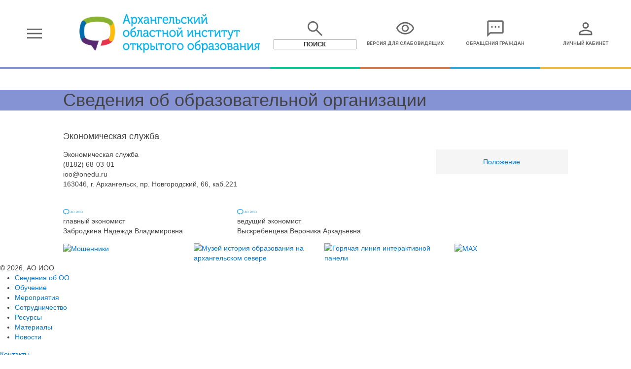

--- FILE ---
content_type: text/html; charset=windows-1251
request_url: https://www.onedu.ru/sveden/struct/economic/
body_size: 10091
content:
<!DOCTYPE html>
<html lang="ru" class="uk-notouch">
<head>
    <meta charset="windows-1251">
    <meta http-equiv="X-UA-Compatible" content="IE=edge">
    <meta name="viewport" content="width=device-width, initial-scale=1">
    <meta name="yandex-verification" content="35076a4d29922136" />
    <meta name='wmail-verification' content='23e5098a91a800945e1cb536d915fe33' />
    <meta name = "sputnik-verification" content = "ClaZvNIBUDwJb9c6"/>

    <!--Яндекс табло-->
    <meta name="yandex-tableau-widget" content="logo=https://www.onedu.ru/ya-logo.png, color=#ffffff"/>


    <!--Google Fonts-->
    <link href="https://fonts.googleapis.com/css?family=Roboto+Slab|Quicksand:400,500" rel="stylesheet">
    <link href="https://fonts.googleapis.com/css?family=Open+Sans:300,400|Roboto:400,700&subset=cyrillic"
          rel="stylesheet">

    <!--uikit theme-->
    <link rel="stylesheet" href="/local/templates/onedu/css/uikit.min.css">
    <link rel="stylesheet" href="/local/templates/onedu/css/components/slider.min.css">
    <link rel="stylesheet" href="/local/templates/onedu/css/components/slidenav.min.css">
    <link rel="stylesheet" href="/local/templates/onedu/css/components/sticky.min.css">
    <link rel="stylesheet" href="/local/templates/onedu/css/components/accordion.min.css">

    <!--Material icons-->
        <link rel="stylesheet" href="/local/css/assets/material-design/icons/outlined.css">
    <link rel="stylesheet" href="/local/css/assets/material-design/icons/rounded.css">
    <link rel="stylesheet" href="/local/css/assets/material-design/icons/sharp.css">
    <link rel="stylesheet" href="/local/css/assets/material-design/icons/onedu-icons.css">
    <link rel="stylesheet" href="/local/css/assets/material-design/icons/onedu-icons-collection.css">


    <link rel="stylesheet" href="/local/templates/onedu/header.css">


    <!--jquery 1.12.4-->
    <script src="/local/templates/onedu/js/jquery.min.js"></script>
    <!--uikit core 2.28.1-->
    <script src="/local/templates/onedu/js/uikit.min.js"></script>

    <!--uikit components-->
    <script src="/local/templates/onedu/js/components/slider.min.js"></script>
    <script src="/local/templates/onedu/js/components/sticky.min.js"></script>
    <script src="/local/templates/onedu/js/components/slideset.min.js"></script>
    <script src="/local/templates/onedu/js/components/accordion.min.js"></script>
    <!--Mark.js CDN-->
    <script src="https://cdnjs.cloudflare.com/ajax/libs/mark.js/8.1.1/jquery.mark.min.js"></script>
    <!--mark.js settings-->
    <script src="/local/templates/onedu/js/markjs.settings.js"></script>

    <script type="text/javascript">
        $(document).ready(function () {
            $('.onedu-offcanvas__bar-header-close').on('click', function () {
                UIkit.offcanvas.hide();
            });
        });
    </script>

    <script>
    $(document).ready(function() {
        $('body').ihavecookies({'message':'Продолжая использовать наш сайт, вы даете согласие на обработку пользовательских данных (IP-адрес; версия ОС; версия веб-браузера; сведения об устройстве; разрешение экрана и количество цветов экрана; наличие программного обеспечения для блокирования рекламы; наличие Cookies; наличие JavaScript; язык ОС и Браузера; время, проведенное на сайте; действия пользователя на сайте) и обработку файлов cookie','acceptBtnLabel':'Принять','title':'&#x1F36A; Файлы cookie и конфиденциальность','moreInfoLabel':''});
    });
</script>

    <!-- Yandex.Metrika counter -->
    <script type="text/javascript" >
        (function(m,e,t,r,i,k,a){m[i]=m[i]||function(){(m[i].a=m[i].a||[]).push(arguments)};
            m[i].l=1*new Date();k=e.createElement(t),a=e.getElementsByTagName(t)[0],k.async=1,k.src=r,a.parentNode.insertBefore(k,a)})
        (window, document, "script", "https://mc.yandex.ru/metrika/tag.js", "ym");

        ym(33859064, "init", {
            clickmap:true,
            trackLinks:true,
            accurateTrackBounce:true
        });
    </script>
    <noscript><div><img src="https://mc.yandex.ru/watch/33859064" style="position:absolute; left:-9999px;" alt="" /></div></noscript>
    <!-- /Yandex.Metrika counter -->

    <!--bitrix core-->
    <meta http-equiv="Content-Type" content="text/html; charset=windows-1251" />
<meta name="robots" content="index, follow" />
<meta name="keywords" content="Образование, Архангельск, Архангельская область" />
<meta name="description" content="Образование Архангельской области" />
<link href="/bitrix/cache/css/s1/onedu/page_37b88f86358e17dc06c63bc4d9fc27b3/page_37b88f86358e17dc06c63bc4d9fc27b3_v1.css?17684768664764" type="text/css"  rel="stylesheet" />
<link href="/bitrix/cache/css/s1/onedu/template_521638a4886ec4d0bf1cd4370b01aae1/template_521638a4886ec4d0bf1cd4370b01aae1_v1.css?176847478513940" type="text/css"  data-template-style="true" rel="stylesheet" />
<script type='text/javascript'>window['recaptchaFreeOptions']={'size':'normal','theme':'light','badge':'bottomright','version':'','action':'','lang':'ru','key':'6LdwZLcUAAAAAG2QDrvhjp2Gflag5E28_0_DgsBq'};</script>
<script type="text/javascript">/**
*   ReCaptcha 2.0 Google js
*	Shevtcoff S.V. 
*	date 25.08.19
*	time 12:10
*/
;
"use strict";

(function(window, document){
    
    var Recaptchafree = Recaptchafree || {};
    Recaptchafree.form_submit;
    var settigs = window['recaptchaFreeOptions'];
    Recaptchafree.loadApi = function(){
        var detectRecaptchaApi = document.getElementById("recaptchaApi");
        if(!detectRecaptchaApi){
            var script = document.createElement('script');
            script.async = true;
            script.id = "recaptchaApi";
            script.src = "//www.google.com/recaptcha/api.js?onload=RecaptchafreeLoaded&render=explicit&hl=" + settigs["lang"];
            script.onerror = function() {
              console.error("Failed to load \"www.google.com/recaptcha/api.js\"");
            };
            document.getElementsByTagName("head")[0].appendChild(script); 
        } 
        return true;
    };

    Recaptchafree.loaded = function(){
        Recaptchafree.renderById = Recaptchafree.renderByIdAfterLoad;
        Recaptchafree.renderAll();
        /* If invisible recaptcha on the page */
        if(settigs["size"] === "invisible") {
            document.addEventListener('submit',function(e){
                if(e.target && e.target.tagName === "FORM"){
                    var g_recaptcha = e.target.querySelector('div.g-recaptcha');
                    var widget_id = g_recaptcha.getAttribute("data-widget");
                    grecaptcha.execute(widget_id);
                    Recaptchafree.form_submit = e.target;
                    e.preventDefault();    
                } 
            }, false);
            /* hide grecaptcha-badge, if multi invisible recaptcha */
            var badges = document.querySelectorAll('.grecaptcha-badge'); 
            for (var i = 1; i < badges.length; i++) {
                badges[i].style.display="none";
            }
        }
        /* update after ajax jQuery */
        if (window.jQuery){
            jQuery(document).ajaxComplete(function() {
                Recaptchafree.reset();
            });
        }
        /* update after ajax BX  */
        if (typeof window.BX.addCustomEvent !== "undefined"){
            window.BX.addCustomEvent('onAjaxSuccess', function () {
                Recaptchafree.reset();   
            });
        }
    };

    Recaptchafree.renderAll = function() { 
        var elements = document.querySelectorAll('div.g-recaptcha');
        for (var i = 0; i < elements.length; i++) {
            if(!elements[i].hasAttribute("data-widget")) {
                Recaptchafree.renderById(elements[i].getAttribute("id"));
            } 
        }
    };

    Recaptchafree.renderByIdAfterLoad = function(id) { 
        var el = document.getElementById(id);
        var widget = grecaptcha.render(el, {
            'sitekey'   : el.hasAttribute("data-sitekey") ? el.getAttribute("data-sitekey") : settigs["key"],
            'theme'     : el.hasAttribute("data-theme") ? el.getAttribute("data-theme") : settigs["theme"],
            'size'      : el.hasAttribute("data-size") ? el.getAttribute("data-size") : settigs["size"],
            'callback'  : el.hasAttribute("data-callback") ? el.getAttribute("data-callback") : settigs["callback"],
            'badge'     : el.hasAttribute("data-badge") ? el.getAttribute("data-badge") : settigs["badge"]
        });
        el.setAttribute("data-widget", widget);
    };

    Recaptchafree.reset = function() { 
        Recaptchafree.renderAll(); 
        var elements = document.querySelectorAll('div.g-recaptcha[data-widget]');
        for (var i = 0; i < elements.length; i++) {
            var id = elements[i].getAttribute('data-widget');
            if(window.grecaptcha){
                grecaptcha.reset(id);
            }
        }
    };

    Recaptchafree.submitForm = function(token){
        if(Recaptchafree.form_submit !== undefined){
            var x = document.createElement("INPUT"); /* create token input  */
            x.setAttribute("type", "hidden");  
            x.name = "g-recaptcha-response";
            x.value = token;
            Recaptchafree.form_submit.appendChild(x);  /* append current form  */
            var elements = Recaptchafree.form_submit.elements;
            for (var i = 0; i < elements.length; i++) {
                if(elements[i].getAttribute("type") === "submit")  {
                    var submit_hidden = document.createElement("INPUT"); /* create submit input hidden  */
                    submit_hidden.setAttribute("type", "hidden");  
                    submit_hidden.name = elements[i].name;
                    submit_hidden.value = elements[i].value;
                    Recaptchafree.form_submit.appendChild(submit_hidden);  /* append current form  */
                }
            }
            document.createElement('form').submit.call(Recaptchafree.form_submit); /* submit form  */
        }       
    };

    Recaptchafree.throttle = function(func, wait, options) {
        var context, args, result;
        var timeout = null;
        var previous = 0;
        if (!options) options = {};
        var later = function() {
          previous = options.leading === false ? 0 : new Date().getTime();
          timeout = null;
          result = func.apply(context, args);
          if (!timeout) context = args = null;
        };
        return function() {
          var now = new Date().getTime();
          if (!previous && options.leading === false) previous = now;
          var remaining = wait - (now - previous);
          context = this;
          args = arguments;
          if (remaining <= 0 || remaining > wait) {
            if (timeout) {
              clearTimeout(timeout);
              timeout = null;
            }
            previous = now;
            result = func.apply(context, args);
            if (!timeout) context = args = null;
          } else if (!timeout && options.trailing !== false) {
            timeout = setTimeout(later, remaining);
          }
          return result;
        };
    };

    Recaptchafree.replaceCaptchaBx = function(){
        var images = document.body.querySelectorAll('form img');
        var src = '[data-uri]';
        Recaptchafree.renderAll();
        for (var i = 0; i < images.length; i++) {
            var img = images[i];
            if (/\/bitrix\/tools\/captcha\.php\?(captcha_code|captcha_sid)=[0-9a-z]+/i.test(img.src)) {
                img['src'] = src;
                img.removeAttribute("width");
                img.removeAttribute('height');
                img.style.display = 'none';
                if(!img.parentNode.querySelector(".g-recaptcha")){
                    var recaptchaId = 'd_recaptcha_' +Math.floor(Math.random()*16777215).toString(16);
                    var replacement = document.createElement('div');
                    replacement['id'] = recaptchaId;
                    replacement['className'] = 'g-recaptcha';
                    img.parentNode.appendChild(replacement);
                    Recaptchafree.renderById(recaptchaId);
                }    
            }
        }
        var inputs = document.querySelectorAll('form input[name="captcha_word"]');
        for (var i = 0; i < inputs.length; i++) {
            var inp = inputs[i];
            if (inp.style.display !== "none") {
                inp.style.display = "none";
            } 
            inp.value = "";
        }  
    };

    Recaptchafree.init = function(){
        Recaptchafree.renderById = Recaptchafree.loadApi;
        document.addEventListener("DOMContentLoaded", function () {
            Recaptchafree.renderAll();
            Recaptchafree.replaceCaptchaBx();
            var throttled = Recaptchafree.throttle(Recaptchafree.replaceCaptchaBx, 200);
            var MutationObserver = window.MutationObserver
                || window.WebKitMutationObserver
                || window.MozMutationObserver;

            if (!!MutationObserver) {
                var observer = new MutationObserver(function(mutations) {
                    mutations.forEach(function(mutation) {
                       if(mutation.type === 'childList' && mutation.addedNodes.length > 0 && mutation.addedNodes[0].tagName !== "IFRAME"){
                        throttled();  
                       }
                    });
                });
                observer.observe(document.body, {
                    attributes: false,
                    characterData: false,
                    childList: true,
                    subtree: true,
                    attributeOldValue: false,
                    characterDataOldValue: false
                });
            } else {
                document.addEventListener('DOMNodeInserted', function(mutation) {
                    throttled();
                });
            }
        });
    };
    
    Recaptchafree.init(); 
    window.Recaptchafree = Recaptchafree;
    window.RecaptchafreeLoaded = Recaptchafree.loaded;
    window.RecaptchafreeSubmitForm = Recaptchafree.submitForm;

})(window, document);</script>



<script src="/bitrix/components/aoioo/aoioo.ihavecookies/templates/.default/ihavecookies.min.js?15887686461984"></script>
<script src="/bitrix/components/beono/flashmessage/templates/site_maintenance/script.js?1476776429397"></script>
<script type="text/javascript">var _ba = _ba || []; _ba.push(["aid", "caefb2562cffaa1200493f3399913d7a"]); _ba.push(["host", "www.onedu.ru"]); (function() {var ba = document.createElement("script"); ba.type = "text/javascript"; ba.async = true;ba.src = (document.location.protocol == "https:" ? "https://" : "http://") + "bitrix.info/ba.js";var s = document.getElementsByTagName("script")[0];s.parentNode.insertBefore(ba, s);})();</script>


    <title>Экономическая служба</title>
</head>
<body>

<div class="onedu-panel">
        </div>



<header class="onedu-site-header" data-uk-sticky>
    <a href="#offcanvas-menu" class="onedu-site-header__link" data-uk-offcanvas="{mode:'slide'}">
        <div class="onedu-site-header__item onedu-site-header__item_bars">
            <span class="onedu-md-icons onedu-md-icons_outlined onedu-md-icons_size_40">menu</span>
        </div>
    </a>

    <div class="onedu-site-header__group">
        <a href="/" class="onedu-site-header__link">
            <div class="onedu-site-header__item onedu-site-header__item_logo">
                <img class="uk-visible-large" src="/local/templates/onedu/icons/head/logo_full.png" alt="">
                <img class="uk-visible-medium" src="/local/templates/onedu/icons/head/logo_min_vertical.png" alt="">
                <img class="uk-visible-small" src="/local/templates/onedu/icons/head/logo_min_horizontal.png" alt="">
            </div>
        </a>

        <div class="onedu-site-header__item onedu-site-header__item_search onedu-site-header__item_hovered uk-hidden-small">
            <div id="searchform">
                <form class="onedu-search-form onedu-search-form_column" action="/search/">
                    <button class="onedu-md-icons onedu-md-icons_outlined onedu-md-icons_size_40 onedu-icon_hovered onedu-search-form__submit" type="submit" id="searchsubmit" name="s">
                        search
                    </button>
                    <input class="onedu-search-form__input" id="searchinput" name="q" type="text"
                           placeholder="поиск">
                </form>
            </div>
        </div>

        <a class="onedu-site-header__link uk-hidden-small" href="/sveden/struct/economic/index.php?special_version=Y">
            <div class="onedu-site-header__item onedu-site-header__item_special onedu-site-header__item_hovered">
                <div class="onedu-md-icons onedu-md-icons_outlined onedu-md-icons_size_40 onedu-icon_hovered">visibility</div>
                <span>Версия для слабовидящих</span>
            </div>
        </a>

        <a class="onedu-site-header__link uk-hidden-small uk-hidden-medium" href="/treatment/">
            <div class="onedu-site-header__item onedu-site-header__item_treatment onedu-site-header__item_hovered">
                <div class="onedu-md-icons onedu-md-icons_outlined onedu-md-icons_size_40 onedu-icon_hovered">sms</div>
                <span>Обращения граждан</span>
            </div>
        </a>
    </div>

            <a class="onedu-site-header__link uk-hidden-small" href="https://lk.onedu.ru">
            <div class="onedu-site-header__item onedu-site-header__item_auth onedu-site-header__item_hovered">
                <div class="onedu-md-icons onedu-md-icons_outlined onedu-md-icons_size_40 onedu-icon_hovered">person</div>
                <span>Личный кабинет</span>
            </div>
        </a>
    </header>

<div class="onedu-content">
                    <div class="uk-width-1-1  onedu-head-title uk-margin-top"
             style="background:#8592d4">
            <div class="uk-container-center uk-width-8-10">
                <div class="onedu-head-title-content">
                    <h1>
                                                                            Cведения об образовательной организации                                            </h1>
                </div>
            </div>
        </div>
        <div class="uk-width-8-10 uk-container-center">
<div class="uk-grid">
	<div class="uk-width-2-3">
		<div>
			<div class="onedu-page-title">
	<a href="../"><div class="onedu-come-back"></div></a>
	<h3 class="onedu-title-content">Экономическая служба</h3>
</div>
		</div>
	</div>
	<div class="uk-width-1-3">
	</div>
</div>
<div>
	
<div class="catalog-element">
    <div class="uk-grid">
        <div class="uk-width-2-3">
            <div class="uk-panel uk-position-relative onedu-personal-card ">
                <div>
                    <div class="onedu-personal-fullname">Экономическая служба</div>
					<div class="onedu-personal-phone">(8182) 68-03-01</div>
                    <div class="onedu-personal-mail">ioo@onedu.ru</div>
                                        <div class="onedu-personal-address">163046, г. Архангельск, пр. Новгородский, 66, каб.221 </div>

                                    </div>
                <div>
                                            <div class="onedu-subdiv-logo">
                            <img src="" alt="">
                        </div>
                                    </div>
            </div>

            <div class="subdiv-description">
                                    <div class="detail-text">
                                            </div>
                                            </div>
            <div class="uk-grid uk-margin-top">
                                    <div class="uk-width-1-2 uk-margin-bottom">
                        <div class="uk-panel onedu-card-rectorate">
                            <img src="/local/templates/onedu/components/bitrix/catalog.element/subdivision_card/img/logo_card.png" width="40" height="11" alt="" class="onedu-card-icon">
                            <div class="onedu-rectorate-regalia">главный экономист</div>
                            <div class="onedu-rectorate-name">Забродкина Надежда Владимировна</div>
                            <a href="personal/?ID=959809"><div class="onedu-rectorate-info"><i class="oe-ds oe-ds-i-info"></i></div></a>
                        </div>
                    </div>
                                    <div class="uk-width-1-2 uk-margin-bottom">
                        <div class="uk-panel onedu-card-rectorate">
                            <img src="/local/templates/onedu/components/bitrix/catalog.element/subdivision_card/img/logo_card.png" width="40" height="11" alt="" class="onedu-card-icon">
                            <div class="onedu-rectorate-regalia">ведущий экономист</div>
                            <div class="onedu-rectorate-name">Выскребенцева Вероника Аркадьевна</div>
                            <a href="personal/?ID=953835"><div class="onedu-rectorate-info"><i class="oe-ds oe-ds-i-info"></i></div></a>
                        </div>
                    </div>
                                            </div>
        </div>

        <div class="uk-width-1-3">
                            <div class="uk-margin-large-left">
                    <div class="subdiv-files">
                                                    <div class="uk-panel uk-panel-box uk-text-center subdiv-file-item">
                                <a href="/upload/iblock/07e/polozhenie_ekonomicheskaia_sluzhba.pdf">
                                    Положение                                </a>
                            </div>
                                                                                            </div>
                </div>
                    </div>
    </div>

    
</div>
</div>
			</div>
</div>
<div class="onedu-footer">
	<div class="partner-slider">
	<div class="onedu-footer-slider uk-width-8-10 uk-container-center">
		<div data-uk-slideset="{default: 4,autoplay:true}">
			<div class="uk-slidenav-position">
		    	<ul class="uk-grid uk-slideset" id="oneduPartnersSlider">
												<li>
								<a href="https://www.onedu.ru/materials/additionally/">
									<img src="/upload/iblock/0a0/tyv3mh48jvz0asnoaq2cof235cf4oz8e/Banner_podval.png" alt="Мошенники" class="footer-slide">
								</a>
							</li>
												<li>
								<a href="https://museum.onedu.ru/">
									<img src="/upload/iblock/180/62paqrfsgmtv7n6i4r9vak2msrbv3mn4/bmus_horz_5_.png" alt="Музей история образования на архангельском севере" class="footer-slide">
								</a>
							</li>
												<li>
								<a href="/goryachaya-liniya/">
									<img src="/upload/iblock/533/sd923aim02ops81xju2koz17c1b0c3es/banner_slayder_interaktiv_panel_1.png" alt="Горячая линия интерактивной панели" class="footer-slide">
								</a>
							</li>
												<li>
								<a href="">
									<img src="/upload/iblock/b14/ee0kb0eooj7ypnge6uau5jaki6w8mdz2/maks-banner.png" alt="MAX" class="footer-slide">
								</a>
							</li>
												<li>
								<a href="https://www.arkh-edu.ru/documents/antiterror/index.php#2">
									<img src="/upload/iblock/ea7/pmt1narajautf5hx8pjasvzmq2pf9ttu/Podozritelnyy_predmet_1.png" alt="Подозрительный предмет" class="footer-slide">
								</a>
							</li>
												<li>
								<a href="https://bus.gov.ru/qrcode/rate/301984?agencyId=249345 ">
									<img src="/upload/iblock/557/ujdwufgoq6g3f43eazn7e4txeen1ldou/bn_qr_kod_1.png" alt="Условия оказания услуг" class="footer-slide">
								</a>
							</li>
												<li>
								<a href="https://za.gorodsreda.ru/?utm_source=www.onedu.ru&utm_medium=cpc">
									<img src="/upload/iblock/c5e/vcjmprj7bacjca8usv9rmemizz134ubr/6_1.png" alt="Онлайн-голосованию по объектам благоустройства по программе «Формирование комфортной городской среды»" class="footer-slide">
								</a>
							</li>
												<li>
								<a href="https://edu.gov.ru/contact/">
									<img src="/upload/iblock/7ae/1_3_GL_onedu.png" alt="Горячая линия" class="footer-slide">
								</a>
							</li>
												<li>
								<a href="https://flagmany.rsv.ru/">
									<img src="/upload/iblock/13a/9vj3191ma4p5zkcggl2qkahy7lsk8t0m/b5.png" alt="Флагманы образования" class="footer-slide">
								</a>
							</li>
												<li>
								<a href="https://www.onedu.ru/learning/organize/">
									<img src="/upload/iblock/79f/Goryachie-linii_312kh196.png" alt="Горячие линии" class="footer-slide">
								</a>
							</li>
												<li>
								<a href="https://www.arkh-edu.ru">
									<img src="/upload/iblock/52c/5tmddl874ksve20hl21t747ccsd03j2n/1_MinobrAO.png" alt="Портал «Образование Архангельской области»" class="footer-slide">
								</a>
							</li>
												<li>
								<a href="https://www.onedu.ru/projects/detail/?b=718&id=1791568">
									<img src="/upload/iblock/2ce/8harpa2kkhbx5y94qvxds027qyx40lvc/bp_GorLin.png" alt="Горячая линия по вопросам внедрения обновлённых ФГОС НОО, ФГОС ООО, ФГОС CОО" class="footer-slide">
								</a>
							</li>
												<li>
								<a href="https://prosv.ru">
									<img src="/upload/iblock/9f4/bp_3.png" alt="Издательство «Просвещение»" class="footer-slide">
								</a>
							</li>
												<li>
								<a href="http://www.doshkolka.ru">
									<img src="/upload/iblock/3f8/bp_5.png" alt="Группа компаний «Экзамен»" class="footer-slide">
								</a>
							</li>
												<li>
								<a href="https://pionerov.ru">
									<img src="/upload/iblock/400/bp_7.png" alt="Дворец детского и юношеского творчества" class="footer-slide">
								</a>
							</li>
												<li>
								<a href="https://webvideo.onedu.ru">
									<img src="/upload/iblock/f24/bp_14.png" alt="Цифровое образовательное кольцо" class="footer-slide">
								</a>
							</li>
												<li>
								<a href="https://aonb.ru">
									<img src="/upload/iblock/50a/bp_16.png" alt="Архангельская областная научная библиотека им. Н.А. Добролюбова" class="footer-slide">
								</a>
							</li>
												<li>
								<a href="https://biblio.onedu.ru">
									<img src="/upload/iblock/cc2/El.katalog_bp_11_.png" alt="Электронный каталог ИМБЦ" class="footer-slide">
								</a>
							</li>
												<li>
								<a href="https://xn--90aivcdt6dxbc.xn--p1ai/">
									<img src="/upload/iblock/097/Obyasnyaem.RF.png" alt="ОБЪЯСНЯЕМ.РФ" class="footer-slide">
								</a>
							</li>
									</ul>
		    	<a href="" class="uk-slidenav footer-slider-prev-arrow" data-uk-slideset-item="previous"></a>
    			<a href="" class="uk-slidenav footer-slider-next-arrow" data-uk-slideset-item="next"></a>
			</div>
		</div>
	</div>
</div>
	<div class="onedu-footer-links">
		<div class="onedu-footer-copyright">
			<span>© 2026, АО ИОО</span>
		</div>
		<div class="onedu-footer-link">
			    <ul class="onedu-footer-menu">
			        <li><a href="/sveden/">Сведения об ОО</a></li>
			        <li><a href="/learning/">Обучение</a></li>
			        <li><a href="/actions/">Мероприятия</a></li>
			        <li><a href="/partnership/">Сотрудничество</a></li>
			        <li><a href="/resources/">Ресурсы</a></li>
			        <li><a href="/materials/">Материалы</a></li>
			        <li><a href="/news/">Новости</a></li>
			    </ul>
		</div>
				<div class="onedu-footer-contacts"><a href="/sveden/common/">Контакты</a></div>
		<div class="onedu-footer-phone">(8182) 68-38-92</div>
		<div class="onedu-footer-mobile"></div>
		<!--<div class="onedu-footer-icon-mobile"></div>-->
		<!--<img src="assets/icons/footer/mobile_.png" alt=""></div>-->
	</div>
</div>
<div id="offcanvas-menu" class="uk-offcanvas">
	
<div class="onedu-offcanvas uk-offcanvas-bar">
    <div class="onedu-offcanvas__bar">
        <div class="onedu-offcanvas__bar-header">
            <div class="onedu-offcanvas__bar-header-logo">
                <img src="/local/templates/onedu/icons/head/logo_min_horizontal.png" class="img-fluid px-4"
                     alt="РђСЂС…Р°РЅРіРµР»СЊСЃРєРёР№ РёРЅСЃС‚РёС‚СѓС‚ РѕС‚РєСЂС‹С‚РѕРіРѕ РѕР±СЂР°Р·РѕРІР°РЅРёСЏ">
            </div>
            <div class="onedu-offcanvas__bar-header-close" id="close-offcanvas">
                <div class="onedu-md-icons onedu-md-icons_outlined onedu-md-icons_size_40 onedu-icon_hovered">close</div>
            </div>
        </div>
        <div class="onedu-offcanvas__bar-wrap">
            <div class="onedu-offcanvas__bar-search">
                <input name="keyword" class="onedu-offcanvas__bar-search-input" type="text">
                <button class="onedu-offcanvas__bar-search-button">
                    <div class="onedu-md-icons onedu-md-icons_outlined onedu-md-icons_size_24 onedu-icon_hovered">manage_search</div>
                </button>
            </div>
            <div class="onedu-offcanvas__bar-menu">
                                    <ul class="onedu-offcanvas__bar-menu-wrap">
                                                                                                                                                                                                                                                                <li class="onedu-offcanvas__bar-menu-item ">
                                        <div class="onedu-offcanvas__bar-menu-item-icon">
                                             <i class="onedu-md-icons onedu-md-icons_outlined onedu-md-icons_size_40 onedu-md-icon_description"></i>                                         </div>
                                        <div class="onedu-offcanvas__bar-menu-item-wrap">
                                            <div class="onedu-offcanvas__bar-menu-item-parent">
                                                <a  href="/sveden/">Сведения об образовательной организации</a>
                                            </div>
                                            <ul class="onedu-offcanvas__bar-menu-sub">
                                                                                                                                                                                                                                                                                                                                                                                                                <li >
                                            <div class="onedu-offcanvas__bar-menu-item-icon">
                                                                                            </div>
                                            <div class="onedu-offcanvas__bar-menu-item-wrap">
                                                <div class="onedu-offcanvas__bar-menu-item-parent">
                                                    <a  href="/sveden/common/">Основные сведения</a>
                                                </div>
                                            </div>
                                        </li>
                                                                                                                                                                                                                                                                                                                                                                                                                                                    <li >
                                            <div class="onedu-offcanvas__bar-menu-item-icon">
                                                                                            </div>
                                            <div class="onedu-offcanvas__bar-menu-item-wrap">
                                                <div class="onedu-offcanvas__bar-menu-item-parent">
                                                    <a  href="/sveden/struct/">Структура и органы управления образовательной организацией</a>
                                                </div>
                                            </div>
                                        </li>
                                                                                                                                                                                                                                                                                                                                                                                                                                                    <li >
                                            <div class="onedu-offcanvas__bar-menu-item-icon">
                                                                                            </div>
                                            <div class="onedu-offcanvas__bar-menu-item-wrap">
                                                <div class="onedu-offcanvas__bar-menu-item-parent">
                                                    <a  href="/sveden/document/?CODE=main">Документы</a>
                                                </div>
                                            </div>
                                        </li>
                                                                                                                                                                                                                                                                                                                                                                                                                                                    <li >
                                            <div class="onedu-offcanvas__bar-menu-item-icon">
                                                                                            </div>
                                            <div class="onedu-offcanvas__bar-menu-item-wrap">
                                                <div class="onedu-offcanvas__bar-menu-item-parent">
                                                    <a  href="/sveden/education/">Образование</a>
                                                </div>
                                            </div>
                                        </li>
                                                                                                                                                                                                                                                                                                                                                                                                                                                    <li >
                                            <div class="onedu-offcanvas__bar-menu-item-icon">
                                                                                            </div>
                                            <div class="onedu-offcanvas__bar-menu-item-wrap">
                                                <div class="onedu-offcanvas__bar-menu-item-parent">
                                                    <a  href="/sveden/control/">Руководство</a>
                                                </div>
                                            </div>
                                        </li>
                                                                                                                                                                                                                                                                                                                                                                                                                                                    <li >
                                            <div class="onedu-offcanvas__bar-menu-item-icon">
                                                                                            </div>
                                            <div class="onedu-offcanvas__bar-menu-item-wrap">
                                                <div class="onedu-offcanvas__bar-menu-item-parent">
                                                    <a  href="/sveden/employees/">Педагогический состав</a>
                                                </div>
                                            </div>
                                        </li>
                                                                                                                                                                                                                                                                                                                                                                                                                                                    <li >
                                            <div class="onedu-offcanvas__bar-menu-item-icon">
                                                                                            </div>
                                            <div class="onedu-offcanvas__bar-menu-item-wrap">
                                                <div class="onedu-offcanvas__bar-menu-item-parent">
                                                    <a  href="/sveden/document/?CODE=mto">Материально-техническое обеспечение и оснащенность образовательного процесса. Доступная среда</a>
                                                </div>
                                            </div>
                                        </li>
                                                                                                                                                                                                                                                                                                                                                                                                                                                    <li >
                                            <div class="onedu-offcanvas__bar-menu-item-icon">
                                                                                            </div>
                                            <div class="onedu-offcanvas__bar-menu-item-wrap">
                                                <div class="onedu-offcanvas__bar-menu-item-parent">
                                                    <a  href="/sveden/paid_edu/">Платные образовательные услуги</a>
                                                </div>
                                            </div>
                                        </li>
                                                                                                                                                                                                                                                                                                                                                                                                                                                    <li >
                                            <div class="onedu-offcanvas__bar-menu-item-icon">
                                                                                            </div>
                                            <div class="onedu-offcanvas__bar-menu-item-wrap">
                                                <div class="onedu-offcanvas__bar-menu-item-parent">
                                                    <a  href="/sveden/document/?CODE=financial">Финансово-хозяйственная деятельность</a>
                                                </div>
                                            </div>
                                        </li>
                                                                                                                                                                                                                                                                                                                                                                                                                                                    <li >
                                            <div class="onedu-offcanvas__bar-menu-item-icon">
                                                                                            </div>
                                            <div class="onedu-offcanvas__bar-menu-item-wrap">
                                                <div class="onedu-offcanvas__bar-menu-item-parent">
                                                    <a  href="/sveden/vacant/">Вакантные места для приема/перевода</a>
                                                </div>
                                            </div>
                                        </li>
                                                                                                                                                                                                                                                                                                                                                                                                                                                    <li >
                                            <div class="onedu-offcanvas__bar-menu-item-icon">
                                                                                            </div>
                                            <div class="onedu-offcanvas__bar-menu-item-wrap">
                                                <div class="onedu-offcanvas__bar-menu-item-parent">
                                                    <a  href="/sveden/aid/">Стипендии и меры поддержки обучающихся</a>
                                                </div>
                                            </div>
                                        </li>
                                                                                                                                                                                                                                                                                                                                                                                                                                                    <li >
                                            <div class="onedu-offcanvas__bar-menu-item-icon">
                                                                                            </div>
                                            <div class="onedu-offcanvas__bar-menu-item-wrap">
                                                <div class="onedu-offcanvas__bar-menu-item-parent">
                                                    <a  href="/sveden/cooperation/">Международное сотрудничество</a>
                                                </div>
                                            </div>
                                        </li>
                                                                                                                                                                                                                                                                                                                                                                                                                                                    <li >
                                            <div class="onedu-offcanvas__bar-menu-item-icon">
                                                                                            </div>
                                            <div class="onedu-offcanvas__bar-menu-item-wrap">
                                                <div class="onedu-offcanvas__bar-menu-item-parent">
                                                    <a  href="/sveden/food/">Организация питания в образовательной организации</a>
                                                </div>
                                            </div>
                                        </li>
                                                                                                                                                                                                                </ul></div></li>                                                                                                                                                                                                                <li class="onedu-offcanvas__bar-menu-item ">
                                        <div class="onedu-offcanvas__bar-menu-item-icon">
                                             <i class="onedu-md-icons onedu-md-icons_outlined onedu-md-icons_size_40 onedu-md-icon_school"></i>                                         </div>
                                        <div class="onedu-offcanvas__bar-menu-item-wrap">
                                            <div class="onedu-offcanvas__bar-menu-item-parent">
                                                <a  href="/learning/">Обучение</a>
                                            </div>
                                            <ul class="onedu-offcanvas__bar-menu-sub">
                                                                                                                                                                                                                                                                                                                                                                                                                <li >
                                            <div class="onedu-offcanvas__bar-menu-item-icon">
                                                                                            </div>
                                            <div class="onedu-offcanvas__bar-menu-item-wrap">
                                                <div class="onedu-offcanvas__bar-menu-item-parent">
                                                    <a  href="http://courses.onedu.ru/programs/">Дополнительные профессиональные<br>программы</a>
                                                </div>
                                            </div>
                                        </li>
                                                                                                                                                                                                                                                                                                                                                                                                                                                    <li >
                                            <div class="onedu-offcanvas__bar-menu-item-icon">
                                                                                            </div>
                                            <div class="onedu-offcanvas__bar-menu-item-wrap">
                                                <div class="onedu-offcanvas__bar-menu-item-parent">
                                                    <a  href="http://courses.onedu.ru/public/">Курсовые мероприятия \ Регистрация<br>на курсовые мероприятия</a>
                                                </div>
                                            </div>
                                        </li>
                                                                                                                                                                                                                                                                                                                                                                                                                                                    <li >
                                            <div class="onedu-offcanvas__bar-menu-item-icon">
                                                                                            </div>
                                            <div class="onedu-offcanvas__bar-menu-item-wrap">
                                                <div class="onedu-offcanvas__bar-menu-item-parent">
                                                    <a  href="http://do.arkh-edu.ru/">Система дистанционного обучения</a>
                                                </div>
                                            </div>
                                        </li>
                                                                                                                                                                                                                                                                                                                                                                                                                                                    <li >
                                            <div class="onedu-offcanvas__bar-menu-item-icon">
                                                                                            </div>
                                            <div class="onedu-offcanvas__bar-menu-item-wrap">
                                                <div class="onedu-offcanvas__bar-menu-item-parent">
                                                    <a  href="/learning/organize/">Организуем дистанционное обучение</a>
                                                </div>
                                            </div>
                                        </li>
                                                                                                                                                                                                                                                                                                                                                                                                                                                    <li >
                                            <div class="onedu-offcanvas__bar-menu-item-icon">
                                                                                            </div>
                                            <div class="onedu-offcanvas__bar-menu-item-wrap">
                                                <div class="onedu-offcanvas__bar-menu-item-parent">
                                                    <a  href="http://www.onedu.ru/sveden/struct/cnppmpr/">Индивидуальный образовательный  маршрут</a>
                                                </div>
                                            </div>
                                        </li>
                                                                                                                                                                                                                                                                                                                                                                                                                                                    <li >
                                            <div class="onedu-offcanvas__bar-menu-item-icon">
                                                                                            </div>
                                            <div class="onedu-offcanvas__bar-menu-item-wrap">
                                                <div class="onedu-offcanvas__bar-menu-item-parent">
                                                    <a  href="https://www.onedu.ru/sveden/document/view/?ID=1849477">Планы мероприятий АО ИОО на <br> 2025, 2026  годы</a>
                                                </div>
                                            </div>
                                        </li>
                                                                                                                                                                                                                </ul></div></li>                                                                                                                                                                                                                <li class="onedu-offcanvas__bar-menu-item ">
                                        <div class="onedu-offcanvas__bar-menu-item-icon">
                                             <i class="onedu-md-icons onedu-md-icons_outlined onedu-md-icons_size_40 onedu-md-icon_event"></i>                                         </div>
                                        <div class="onedu-offcanvas__bar-menu-item-wrap">
                                            <div class="onedu-offcanvas__bar-menu-item-parent">
                                                <a  href="/actions/">Мероприятия</a>
                                            </div>
                                            <ul class="onedu-offcanvas__bar-menu-sub">
                                                                                                                                                                                                                                                                                                                                                                                                                <li >
                                            <div class="onedu-offcanvas__bar-menu-item-icon">
                                                                                            </div>
                                            <div class="onedu-offcanvas__bar-menu-item-wrap">
                                                <div class="onedu-offcanvas__bar-menu-item-parent">
                                                    <a  href="https://www.onedu.ru/sveden/document/view/?ID=1849477">Планы мероприятий АО ИОО на <br> 2025, 2026 годы</a>
                                                </div>
                                            </div>
                                        </li>
                                                                                                                                                                                                                                                                                                                                                                                                                                                    <li >
                                            <div class="onedu-offcanvas__bar-menu-item-icon">
                                                                                            </div>
                                            <div class="onedu-offcanvas__bar-menu-item-wrap">
                                                <div class="onedu-offcanvas__bar-menu-item-parent">
                                                    <a  href="http://www.onedu.ru/sveden/struct/capr/">Аттестация педагогических работников</a>
                                                </div>
                                            </div>
                                        </li>
                                                                                                                                                                                                                                                                                                                                                                                                                                                    <li >
                                            <div class="onedu-offcanvas__bar-menu-item-icon">
                                                                                            </div>
                                            <div class="onedu-offcanvas__bar-menu-item-wrap">
                                                <div class="onedu-offcanvas__bar-menu-item-parent">
                                                    <a  href="http://events.onedu.ru/">События</a>
                                                </div>
                                            </div>
                                        </li>
                                                                                                                                                                                                                                                                                                                                                                                                                                                    <li >
                                            <div class="onedu-offcanvas__bar-menu-item-icon">
                                                                                            </div>
                                            <div class="onedu-offcanvas__bar-menu-item-wrap">
                                                <div class="onedu-offcanvas__bar-menu-item-parent">
                                                    <a  href="http://webvideo.onedu.ru">ВКС и вебинары</a>
                                                </div>
                                            </div>
                                        </li>
                                                                                                                                                                                                                                                                                                                                                                                                                                                    <li >
                                            <div class="onedu-offcanvas__bar-menu-item-icon">
                                                                                            </div>
                                            <div class="onedu-offcanvas__bar-menu-item-wrap">
                                                <div class="onedu-offcanvas__bar-menu-item-parent">
                                                    <a  href="http://robot.onedu.ru">Образовательная робототехника</a>
                                                </div>
                                            </div>
                                        </li>
                                                                                                                                                                                                                                                                                                                                                                                                                                                    <li >
                                            <div class="onedu-offcanvas__bar-menu-item-icon">
                                                                                            </div>
                                            <div class="onedu-offcanvas__bar-menu-item-wrap">
                                                <div class="onedu-offcanvas__bar-menu-item-parent">
                                                    <a  href="/projects/">Проекты</a>
                                                </div>
                                            </div>
                                        </li>
                                                                                                                                                                                                                </ul></div></li>                                                                                                                                                                                                                <li class="onedu-offcanvas__bar-menu-item ">
                                        <div class="onedu-offcanvas__bar-menu-item-icon">
                                             <i class="onedu-md-icons onedu-md-icons_outlined onedu-md-icons_size_40 onedu-md-icon_group"></i>                                         </div>
                                        <div class="onedu-offcanvas__bar-menu-item-wrap">
                                            <div class="onedu-offcanvas__bar-menu-item-parent">
                                                <a  href="/partnership/">Сотрудничество</a>
                                            </div>
                                            <ul class="onedu-offcanvas__bar-menu-sub">
                                                                                                                                                                                                                                                                                                                                                                                                                <li >
                                            <div class="onedu-offcanvas__bar-menu-item-icon">
                                                                                            </div>
                                            <div class="onedu-offcanvas__bar-menu-item-wrap">
                                                <div class="onedu-offcanvas__bar-menu-item-parent">
                                                    <a  href="/partnership/rci/">
Ресурсные центры института</a>
                                                </div>
                                            </div>
                                        </li>
                                                                                                                                                                                                                                                                                                                                                                                                                                                    <li >
                                            <div class="onedu-offcanvas__bar-menu-item-icon">
                                                                                            </div>
                                            <div class="onedu-offcanvas__bar-menu-item-wrap">
                                                <div class="onedu-offcanvas__bar-menu-item-parent">
                                                    <a  href="/partnership/partners/">
Партнёры</a>
                                                </div>
                                            </div>
                                        </li>
                                                                                                                                                                                                                </ul></div></li>                                                                                                                                                                                                                                                        <li class="onedu-offcanvas__bar-menu-item ">
                                            <div class="onedu-offcanvas__bar-menu-item-icon">
                                                 <i class="onedu-md-icons onedu-md-icons_outlined onedu-md-icons_size_40 onedu-md-icon_linked_services"></i>                                             </div>
                                            <div class="onedu-offcanvas__bar-menu-item-wrap">
                                                <div class="onedu-offcanvas__bar-menu-item-parent">
                                                    <a  href="/resources/">Ресурсы</a>
                                                </div>
                                            </div>
                                        </li>
                                                                                                                                                                                                                                                                                                                                                                    <li class="onedu-offcanvas__bar-menu-item ">
                                        <div class="onedu-offcanvas__bar-menu-item-icon">
                                             <i class="onedu-md-icons onedu-md-icons_outlined onedu-md-icons_size_40 onedu-md-icon_event_note"></i>                                         </div>
                                        <div class="onedu-offcanvas__bar-menu-item-wrap">
                                            <div class="onedu-offcanvas__bar-menu-item-parent">
                                                <a  href="/materials/">Материалы</a>
                                            </div>
                                            <ul class="onedu-offcanvas__bar-menu-sub">
                                                                                                                                                                                                                                                                                                                                                                                                                <li >
                                            <div class="onedu-offcanvas__bar-menu-item-icon">
                                                                                            </div>
                                            <div class="onedu-offcanvas__bar-menu-item-wrap">
                                                <div class="onedu-offcanvas__bar-menu-item-parent">
                                                    <a  href="http://kbase.onedu.ru">База знаний</a>
                                                </div>
                                            </div>
                                        </li>
                                                                                                                                                                                                                                                                                                                                                                                                                                                    <li >
                                            <div class="onedu-offcanvas__bar-menu-item-icon">
                                                                                            </div>
                                            <div class="onedu-offcanvas__bar-menu-item-wrap">
                                                <div class="onedu-offcanvas__bar-menu-item-parent">
                                                    <a  href="http://sdvina.ru">Журнал «Северная Двина»</a>
                                                </div>
                                            </div>
                                        </li>
                                                                                                                                                                                                                                                                                                                                                                                                                                                    <li >
                                            <div class="onedu-offcanvas__bar-menu-item-icon">
                                                                                            </div>
                                            <div class="onedu-offcanvas__bar-menu-item-wrap">
                                                <div class="onedu-offcanvas__bar-menu-item-parent">
                                                    <a  href="/photo/">Фотогалерея</a>
                                                </div>
                                            </div>
                                        </li>
                                                                                                                                                                                                                                                                                                                                                                                                                                                    <li >
                                            <div class="onedu-offcanvas__bar-menu-item-icon">
                                                                                            </div>
                                            <div class="onedu-offcanvas__bar-menu-item-wrap">
                                                <div class="onedu-offcanvas__bar-menu-item-parent">
                                                    <a  href="https://kbase.onedu.ru/browse/list.php?TYPE=24&keyword=%C0%F0%F5%E0%ED%E3%E5%EB%FC%F1%EA%E8%E9%20%EE%E1%EB%E0%F1%F2%ED%EE%E9%20%E1%E0%ED%EA%20%EF%E5%E4%E0%E3%EE%E3%E8%F7%E5%F1%EA%EE%E9%20%E8%ED%F4%EE%F0%EC%E0%F6%E8%E8">Банк педагогической информации (БПИ)</a>
                                                </div>
                                            </div>
                                        </li>
                                                                                                                                                                                                                </ul></div></li>                                                                                                                                                                                                                                                        <li class="onedu-offcanvas__bar-menu-item ">
                                            <div class="onedu-offcanvas__bar-menu-item-icon">
                                                                                            </div>
                                            <div class="onedu-offcanvas__bar-menu-item-wrap">
                                                <div class="onedu-offcanvas__bar-menu-item-parent">
                                                    <a  href="https://minobrnauki.gov.ru/">Минобрнауки России</a>
                                                </div>
                                            </div>
                                        </li>
                                                                                                                                                                                                                                                                                                                                                                                                            <li class="onedu-offcanvas__bar-menu-item ">
                                            <div class="onedu-offcanvas__bar-menu-item-icon">
                                                                                            </div>
                                            <div class="onedu-offcanvas__bar-menu-item-wrap">
                                                <div class="onedu-offcanvas__bar-menu-item-parent">
                                                    <a  href="https://edu.gov.ru/">Минпросвещения России</a>
                                                </div>
                                            </div>
                                        </li>
                                                                                                                                                                                                                                                                                                                                                                                                            <li class="onedu-offcanvas__bar-menu-item ">
                                            <div class="onedu-offcanvas__bar-menu-item-icon">
                                                                                            </div>
                                            <div class="onedu-offcanvas__bar-menu-item-wrap">
                                                <div class="onedu-offcanvas__bar-menu-item-parent">
                                                    <a  href="https://www.arkh-edu.ru">Минобразования АО</a>
                                                </div>
                                            </div>
                                        </li>
                                                                                                                                                                                                                                                                                                                                                                                                            <li class="onedu-offcanvas__bar-menu-item ">
                                            <div class="onedu-offcanvas__bar-menu-item-icon">
                                                                                            </div>
                                            <div class="onedu-offcanvas__bar-menu-item-wrap">
                                                <div class="onedu-offcanvas__bar-menu-item-parent">
                                                    <a  href="https://apkpro.ru/">Академия Минпросвещения России</a>
                                                </div>
                                            </div>
                                        </li>
                                                                                                                                                                                                                                                                                                                                                                                                            <li class="onedu-offcanvas__bar-menu-item ">
                                            <div class="onedu-offcanvas__bar-menu-item-icon">
                                                                                            </div>
                                            <div class="onedu-offcanvas__bar-menu-item-wrap">
                                                <div class="onedu-offcanvas__bar-menu-item-parent">
                                                    <a  href="https://dppo.edu.ru/">Цифровая образовательная среда ДПО</a>
                                                </div>
                                            </div>
                                        </li>
                                                                                                                                                                                                                                                                                                                                                                                                            <li class="onedu-offcanvas__bar-menu-item ">
                                            <div class="onedu-offcanvas__bar-menu-item-icon">
                                                 <i class="onedu-md-icons onedu-md-icons_outlined onedu-md-icons_size_40 onedu-md-icon_person"></i>                                             </div>
                                            <div class="onedu-offcanvas__bar-menu-item-wrap">
                                                <div class="onedu-offcanvas__bar-menu-item-parent">
                                                    <a  href="https://lk.onedu.ru/">Войти в личный кабинет</a>
                                                </div>
                                            </div>
                                        </li>
                                                                                                                                                                                                </ul>
                            </div>
            <div class="onedu-offcanvas__bar-footer">
                &copy; 2026            </div>
        </div>
    </div>
</div></div>
</body>
</html>

--- FILE ---
content_type: text/css
request_url: https://www.onedu.ru/local/css/assets/material-design/icons/sharp.css
body_size: 33
content:
@font-face {
    font-family: 'Material Symbols Sharp';
    font-style: normal;
    src: url('./variablefont/MaterialSymbolsSharp[FILL,GRAD,opsz,wght].woff2') format('woff2');
}